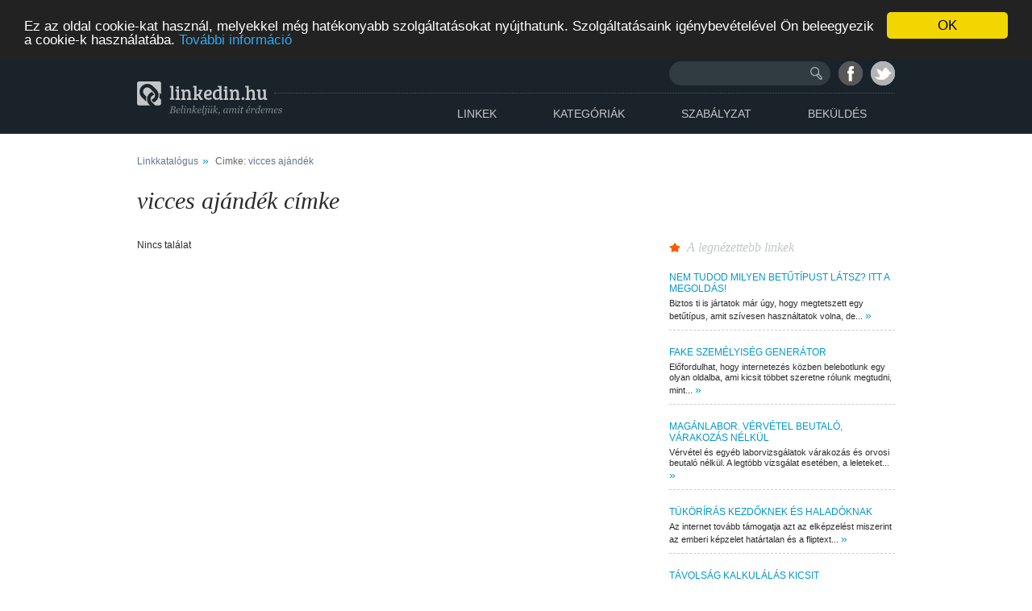

--- FILE ---
content_type: text/html; charset=utf-8
request_url: https://linkedin.hu/cimke/580/vicces-ajandek
body_size: 3937
content:
<!DOCTYPE HTML PUBLIC "-//W3C//DTD HTML 4.0 Strict//EN">
<html>
    <head>
        <title>
            vicces ajándék címke 
        </title>
        <meta http-equiv="Content-Type" content="text/html; charset=UTF-8">
        <meta name="DESCRIPTION" content="A vicces ajándék címkéhez tartozó oldalak listája a Linkedin.hu-n. A saját oldalad beküldted már? ">
        <link rel="stylesheet" href="/css/main.css?20120801" type="text/css">

        <!--[if IE]> <link href="/css/ie_only.css" rel="stylesheet" type="text/css"> <![endif]-->

        <!--addcss-->
        <meta http-equiv="X-UA-Compatible" content="IE=EmulateIE7">
        <script src="//ajax.googleapis.com/ajax/libs/jquery/1.8.3/jquery.min.js"></script>
        <script type="text/javascript" src="/js/jquery.tmpl.min.js"></script>
        <script type="text/javascript" src="/js/jquery-ui.min.js"></script>
        <script type="text/javascript">
            var $j = jQuery.noConflict();
        </script>
        <script type="text/javascript" src="/js/jquery.reveal.js"></script>
        <script language="JavaScript" type="text/javascript" src="/js/webshop.js?20120801"></script>
        <script type="text/javascript" src="/js/jquery.orbit-1.2.3.min.js"></script>
        <script language="JavaScript" type="text/javascript" src="/js/jquery.maskedinput-1.3.min.js"></script>
        <script language="JavaScript" type="text/javascript" src="/js/jQuery.BlackAndWhite.min.js"></script>


        <!--addjs-->
        <script async src="https://www.googletagmanager.com/gtag/js?id=G-L9TD933E5L"></script>

        <script>
            window.dataLayer = window.dataLayer || [];
            function gtag() {
                dataLayer.push(arguments);
            }
            gtag('js', new Date());

            gtag('config', 'G-L9TD933E5L');
        </script>


        <link rel="shortcut icon" href="/images/favicon.ico?353532142" type="image/vnd.microsoft.icon">
        <link rel="icon" href="/images/favicon.ico?353532142" type="image/vnd.microsoft.icon">
        <script type="text/javascript">
            window.cookieconsent_options = {
                "message": "Ez az oldal cookie-kat használ, melyekkel még hatékonyabb szolgáltatásokat nyújthatunk. Szolgáltatásaink igénybevételével Ön beleegyezik a cookie-k használatába.",
                "dismiss": "OK",
                "learnMore": "További információ",
                "link": "javascript:;\" onclick=\"window.open('index.php?act=cookie_policy', 'MsgWindow', 'toolbar=no, scrollbars=no, resizable=yes, top=100, left=500, width=600, height=700');",
                "theme": "dark-top"
            };
        </script>
        <script type="text/javascript" src="//cdnjs.cloudflare.com/ajax/libs/cookieconsent2/1.0.9/cookieconsent.min.js"></script>
    </head>
    <body>
        <div id="fb-root"></div>
        <script>(function (d, s, id) {
                var js, fjs = d.getElementsByTagName(s)[0];
                if (d.getElementById(id))
                    return;
                js = d.createElement(s);
                js.id = id;
                js.src = "//connect.facebook.net/en_US/all.js#xfbml=1&appId=445877988757853";
                fjs.parentNode.insertBefore(js, fjs);
            }(document, 'script', 'facebook-jssdk'));</script>
        <section id="header">
            <header class="content cf">
                <a href="/" class="logo"></a>

                <div class="cf">
                    <div class="search-and-share cf">
                        <div class="search">
                            <form id="keresoform" method="get" onsubmit="submitSearch(); return false;">
                                <input class="input" type="text" id="search_text" />
                                <button type="submit"></button>
                            </form>
                        </div>
                        <div class="share cf">
                            <a href="https://www.facebook.com/linkedinhu" title="Lájkolj minket a Facebookon!" target="_blank" class="share-item bwWrapper" id="share-facebook"><img src="/images/share-icon-facebook.png" /></a>
                            <a href="https://twitter.com/linkedinhu" title="Kövess minket a Twitteren!" class="share-item bwWrapper" target="_blank" id="share-twitter"><img src="/images/share-icon-twitter.png" /></a>
                        </div>
                    </div>

                    <div class="separator"></div>

                    <nav class="nav">
                        <ul class="cf">
                            <li><a href="/linkek">Linkek</a></li>
                            <li><a href="/kategoriak">Kategóriák</a></li>
                            <li><a href="/szabalyzat">Szabályzat</a></li>
                            <li><a href="/ajanlas">Beküldés</a></li>
                        </ul>
                    </nav>
                </div>
            </header>
        </section>
        <section class="content">
    <div class="breadcrump">
        <a href="/linkek">Linkkatalógus</a><span>»</span> Cimke: <a href="/cimke/580/vicces-ajandek" title="vicces ajándék">vicces ajándék</a>
    </div>    
    <div class="list-container cf">
        <h1>vicces ajándék címke</h1>
<section class="list">Nincs találat</section>
        <aside class="rightside">
    <!--latest_links_cont-->
    <section class="box fresh-links">
        <header class="header">A legnézettebb linkek</header>
        
        <div class="item">
            <div class="title">
                <a href="/Hasznos-holmik/Nem-tudod-milyen-betutipust-latsz-Itt-a-megoldas/261" title="Nem tudod milyen betűtípust látsz? Itt a megoldás!">Nem tudod milyen betűtípust látsz? Itt a megoldás!</a>
            </div>
            <div class="descr">
                Biztos ti is j&aacute;rtatok m&aacute;r &uacute;gy, hogy megtetszett egy betűt&iacute;pus, amit sz&iacute;vesen haszn&aacute;ltatok volna, de... <a href="/Hasznos-holmik/Nem-tudod-milyen-betutipust-latsz-Itt-a-megoldas/261" title="Nem tudod milyen betűtípust látsz? Itt a megoldás!">»</a>
            </div>
        </div>
        <div class="item">
            <div class="title">
                <a href="/Hasznos-holmik/Fake-szemelyiseg-generator/237" title="Fake személyiség generátor">Fake személyiség generátor</a>
            </div>
            <div class="descr">
                Előfordulhat, hogy internetez&eacute;s k&ouml;zben belebotlunk egy olyan oldalba, ami kicsit t&ouml;bbet szeretne r&oacute;lunk megtudni, mint... <a href="/Hasznos-holmik/Fake-szemelyiseg-generator/237" title="Fake személyiség generátor">»</a>
            </div>
        </div>
        <div class="item">
            <div class="title">
                <a href="/Egyeb/Maganlabor-Vervetel-beutalo-varakozas-nelkul/236" title="Magánlabor. Vérvétel beutaló, várakozás nélkül">Magánlabor. Vérvétel beutaló, várakozás nélkül</a>
            </div>
            <div class="descr">
                Vérvétel és egyéb laborvizsgálatok várakozás és orvosi beutaló nélkül. A legtöbb vizsgálat esetében, a leleteket... <a href="/Egyeb/Maganlabor-Vervetel-beutalo-varakozas-nelkul/236" title="Magánlabor. Vérvétel beutaló, várakozás nélkül">»</a>
            </div>
        </div>
        <div class="item">
            <div class="title">
                <a href="/Hasznos-holmik/Tukoriras-kezdoknek-es-haladoknak/103" title="Tükörírás kezdőknek és haladóknak">Tükörírás kezdőknek és haladóknak</a>
            </div>
            <div class="descr">
                Az internet tov&aacute;bb t&aacute;mogatja azt az elk&eacute;pzel&eacute;st miszerint az emberi k&eacute;pzelet hat&aacute;rtalan &eacute;s a fliptext... <a href="/Hasznos-holmik/Tukoriras-kezdoknek-es-haladoknak/103" title="Tükörírás kezdőknek és haladóknak">»</a>
            </div>
        </div>
        <div class="item">
            <div class="title">
                <a href="/Hasznos-holmik/Tavolsag-kalkulalas-kicsit-egyszerubben/96" title="Távolság kalkulálás kicsit egyszerűbben">Távolság kalkulálás kicsit egyszerűbben</a>
            </div>
            <div class="descr">
                T&aacute;vols&aacute;g kalkul&aacute;l&aacute;s gyorsan &eacute;s egyszerűen, ez az amit nem minden port&aacute;l k&eacute;pes ny&uacute;jtani. A distancecalculator.himmera.com... <a href="/Hasznos-holmik/Tavolsag-kalkulalas-kicsit-egyszerubben/96" title="Távolság kalkulálás kicsit egyszerűbben">»</a>
            </div>
        </div>
    </section>
    <!--latest_links_cont-->
    <!--
    <div style="background-color: #3B5999; margin-bottom:20px; height: 241px;">
   
    <div class="fb-like-box" data-href="http://www.facebook.com/pages/Linkedinhu/660489270658025" data-width="280" data-height="The pixel height of the plugin" data-colorscheme="dark" data-show-faces="true" data-header="false" data-stream="false" data-show-border="false"></div>
    </div>
    -->
    
    <section class="box tagcloud">
        <header class="header">A kategória címkéi</header>
        <div class="tags cf">
            <a href="/cimke/58/Fogyokura" title="Fogyókúra">Fogyókúra</a>
            <a href="/cimke/66/zene" title="zene">zene</a>
            <a href="/cimke/72/hirek" title="hírek">hírek</a>
            <a href="/cimke/89/sport" title="sport">sport</a>
            <a href="/cimke/106/e-mail" title="e-mail">e-mail</a>
            <a href="/cimke/119/allas" title="állás">állás</a>
            <a href="/cimke/129/szoveg" title="szöveg">szöveg</a>
            <a href="/cimke/138/ajandek" title="ajándék">ajándék</a>
            <a href="/cimke/149/munka" title="munka">munka</a>
            <a href="/cimke/201/ingyenes" title="ingyenes">ingyenes</a>
            <a href="/cimke/223/egeszseg" title="egészség">egészség</a>
            <a href="/cimke/230/film" title="film">film</a>
            <a href="/cimke/290/oktatas" title="oktatás">oktatás</a>
            <a href="/cimke/291/tanfolyam" title="tanfolyam">tanfolyam</a>
            <a href="/cimke/336/masszazs" title="masszázs">masszázs</a>
            <a href="/cimke/346/weboldal" title="weboldal">weboldal</a>
            <a href="/cimke/355/szerviz" title="szerviz">szerviz</a>
            <a href="/cimke/504/villanyszereles" title="villanyszerelés">villanyszerelés</a>
            <a href="/cimke/677/napelem" title="napelem">napelem</a>
            <a href="/cimke/678/szolgaltatas" title="szolgáltatás">szolgáltatás</a>
            <a href="/cimke/919/covid-19-vaccine" title="covid-19 vaccine">covid-19 vaccine</a>
            <a href="/cimke/932/Klima" title="Klíma">Klíma</a>
            <a href="/cimke/988/dronos-permetezes" title="drónos permetezés">drónos permetezés</a>
            <a href="/cimke/989/dronnal-permetezes" title="drónnal permetezés">drónnal permetezés</a>
            <a href="/cimke/990/dron-permetezes" title="drón permetezés">drón permetezés</a>
        </div>
    </section>
</aside>
    </div>
</section>
        <footer id="footer">
            <section class="content cf">
                <a href="/" class="logo"></a>

                <div class="separator"></div>

                <div class="navbars cf">
                    <nav class="nav">
                        <h2>Navigáció</h2>
                        <ul>
                            <li><a href="/adatkezelesi-tajekoztato">Adatkezelési tájékoztató</a></li>
                            <li><a href="/impresszum">Impresszum</a></li>
                            <li><a href="/cookie-szabalyzat">Cookie szabályzat</a></li>
                            <li><a href="/linkek">Linkek</a></li>
                            <li><a href="/kategoriak">Kategóriák</a></li>
                            <li><a href="/szabalyzat">Szabályzat</a></li>
                            <li><a href="/ajanlas">Beküldés</a></li>
                            <li><a href="/kapcsolat">Kapcsolat</a></li>
                        </ul>
                    </nav>

                    <nav class="nav">
                        <h2>Kategóriák</h2>
                        <ul>
                            <li><a href="/kategoriak/25/Kereskedelem-webaruhaz">Kereskedelem, webáruház</a></li><li><a href="/kategoriak/24/Ingatlan">Ingatlan</a></li><li><a href="/kategoriak/26/Jatekok">Játékok</a></li><li><a href="/kategoriak/27/Szallas-utazas">Szállás, utazás</a></li><li><a href="/kategoriak/28/Kozosseg-internet">Közösség, internet</a></li><li><a href="/kategoriak/29/Biztositasok">Biztosítások</a></li><li><a href="/kategoriak/30/Penzugyek">Pénzügyek</a></li><li><a href="/kategoriak/31/Tarskereso-oldalak">Társkereső oldalak</a></li><li><a href="/kategoriak/32/Egyeb">Egyéb</a></li><li><a href="/kategoriak/33/Hasznos-holmik">Hasznos holmik</a></li>
                        </ul>
                    </nav>

                    <nav class="nav last">
                        <h2>Címkék</h2>
                        <ul>
                            <li><a href="/cimke/263/auto-vasarlas" title="autó vásárlás">autó vásárlás</a></li><li><a href="/cimke/327/motivacio" title="motiváció">motiváció</a></li><li><a href="/cimke/807/ipari-huto" title="ipari hűtő">ipari hűtő</a></li><li><a href="/cimke/404/zene-letoltes" title="zene letöltés">zene letöltés</a></li><li><a href="/cimke/785/Konyhabutor-Szombatehely" title="Konyhabútor Szombatehely">Konyhabútor Szombatehely</a></li>
                        </ul>
                    </nav>
                </div>
            </section>
        </footer>
        <!-- POPUP -->
        <div id="popup" class="popup">
            <a class="popup_close" title="Bezárás"></a>
            <div class="popup_content" id="id_popup_content">
            </div>
        </div>
        <script>
            $j(window).load(function () {
            });
        </script>
    </body>
</html>

--- FILE ---
content_type: text/css
request_url: https://linkedin.hu/css/main.css?20120801
body_size: 6622
content:
/*** RESET **/
html, body, div, span, object, iframe,
h1, h2, h3, h4, h5, h6, p, blockquote, pre,
abbr, address, cite, code, del, dfn, em, img, ins, kbd, q, samp,
small, strong, sub, sup, var, b, i, dl, dt, dd, ol, ul, li,
fieldset, form, label, legend,
table, caption, tbody, tfoot, thead, tr, th, td,
article, aside, canvas, details, figcaption, figure,
footer, header, hgroup, menu, nav, section, summary,
time, mark, audio, video {
  margin: 0;
  padding: 0;
  border: 0;
  font-size: 100%;
  font: inherit;
  vertical-align: baseline;
}

article, aside, details, figcaption, figure,
footer, header, hgroup, menu, nav, section {
  display: block;
}

blockquote, q { quotes: none; }

blockquote:before, blockquote:after,
q:before, q:after { content: ""; content: none; }

ins { background-color: #ff9; color: #000; text-decoration: none; }

mark { background-color: #ff9; color: #000; font-style: italic; font-weight: bold; }

del { text-decoration: line-through; }

abbr[title], dfn[title] { border-bottom: 1px dotted; cursor: help; }

table { border-collapse: collapse; border-spacing: 0; }

hr { display: block; height: 1px; border: 0; border-top: 1px solid #ccc; margin: 1em 0; padding: 0; }

input, select { vertical-align: middle; }


/**
 * Font normalization inspired by YUI Library's fonts.css: developer.yahoo.com/yui/
 */

body { font:13px/1.231 sans-serif; *font-size:small; } /* Hack retained to preserve specificity */
select, input, textarea, button { font:99% sans-serif; }

/* Normalize monospace sizing:
   en.wikipedia.org/wiki/MediaWiki_talk:Common.css/Archive_11#Teletype_style_fix_for_Chrome */
pre, code, kbd, samp { font-family: monospace, sans-serif; }


/**
 * Minimal base styles.
 */

/* Always force a scrollbar in non-IE */
html { overflow-y: scroll; }

/* Accessible focus treatment: people.opera.com/patrickl/experiments/keyboard/test */
a:hover, a:active { outline: none; }

ul, ol { margin-left: 2em; }
ol { list-style-type: decimal; }

/* Remove margins for navigation lists */
nav ul, nav li { margin: 0; list-style:none; list-style-image: none; }

small { font-size: 85%; }
strong, th { font-weight: bold; }

td { vertical-align: top; }

/* Set sub, sup without affecting line-height: gist.github.com/413930 */
sub, sup { font-size: 75%; line-height: 0; position: relative; }
sup { top: -0.5em; }
sub { bottom: -0.25em; }

pre {
  /* www.pathf.com/blogs/2008/05/formatting-quoted-code-in-blog-posts-css21-white-space-pre-wrap/ */
  white-space: pre; white-space: pre-wrap; word-wrap: break-word;
  padding: 15px;
}

textarea { overflow: auto; } /* www.sitepoint.com/blogs/2010/08/20/ie-remove-textarea-scrollbars/ */

.ie6 legend, .ie7 legend { margin-left: -7px; } 

/* Align checkboxes, radios, text inputs with their label by: Thierry Koblentz tjkdesign.com/ez-css/css/base.css  */
input[type="radio"] { vertical-align: text-bottom; }
input[type="checkbox"] { vertical-align: bottom; }
.ie7 input[type="checkbox"] { vertical-align: baseline; }
.ie6 input { vertical-align: text-bottom; }

/* Hand cursor on clickable input elements */
label, input[type="button"], input[type="submit"], input[type="image"], button { cursor: pointer; }

/* Webkit browsers add a 2px margin outside the chrome of form elements */
button, input, select, textarea { margin: 0; }

/* Colors for form validity */
input:valid, textarea:valid   {  }
input:invalid, textarea:invalid {
   border-radius: 1px; -moz-box-shadow: 0px 0px 5px red; -webkit-box-shadow: 0px 0px 5px red; box-shadow: 0px 0px 5px red;
}
.no-boxshadow input:invalid, .no-boxshadow textarea:invalid { background-color: #f0dddd; }


/* These selection declarations have to be separate
   No text-shadow: twitter.com/miketaylr/status/12228805301
   Also: hot pink! */
::-moz-selection{ background: #444444; color:#fff; text-shadow: none; }
::selection { background:#444444; color:#fff; text-shadow: none; }

/* j.mp/webkit-tap-highlight-color */
a:link { -webkit-tap-highlight-color: #FF5E99; }

/* Make buttons play nice in IE:
   www.viget.com/inspire/styling-the-button-element-in-internet-explorer/ */
button {  width: auto; overflow: visible; }

/* Bicubic resizing for non-native sized IMG:
   code.flickr.com/blog/2008/11/12/on-ui-quality-the-little-things-client-side-image-resizing/ */
.ie7 img { -ms-interpolation-mode: bicubic; }

/**
 * You might tweak these..
 */

body, select, input, textarea {
  /* #444 looks better than black: twitter.com/H_FJ/statuses/11800719859 */
  color: #444;
  /* Set your base font here, to apply evenly */
  /* font-family: Georgia, serif;  */
}

/* Headers (h1, h2, etc) have no default font-size or margin; define those yourself */
h1, h2, h3, h4, h5, h6 { font-weight: bold; }

a, a:active, a:visited { color: #607890; }
a:hover { color: #036; }
/**
 * Non-semantic helper classes: please define your styles before this section.
 */

/* For image replacement */
.ir { display: block; text-indent: -999em; overflow: hidden; background-repeat: no-repeat; text-align: left; direction: ltr; }

/* Hide for both screenreaders and browsers:
   css-discuss.incutio.com/wiki/Screenreader_Visibility */
.hidden { display: none; visibility: hidden; }

/* Hide only visually, but have it available for screenreaders: by Jon Neal.
  www.webaim.org/techniques/css/invisiblecontent/  &  j.mp/visuallyhidden */
.visuallyhidden { border: 0; clip: rect(0 0 0 0); height: 1px; margin: -1px; overflow: hidden; padding: 0; position: absolute; width: 1px; }
/* Extends the .visuallyhidden class to allow the element to be focusable when navigated to via the keyboard: drupal.org/node/897638 */
.visuallyhidden.focusable:active,
.visuallyhidden.focusable:focus { clip: auto; height: auto; margin: 0; overflow: visible; position: static; width: auto; }

/* Hide visually and from screenreaders, but maintain layout */
.invisible { visibility: hidden; }

/* The Magnificent Clearfix: Updated to prevent margin-collapsing on child elements.
   j.mp/bestclearfix */
.clearfix:before, .clearfix:after { content: "\0020"; display: block; height: 0; overflow: hidden; }
.clearfix:after { clear: both; }
/* Fix clearfix: blueprintcss.lighthouseapp.com/projects/15318/tickets/5-extra-margin-padding-bottom-of-page */
.clearfix { zoom: 1; }

/**
 * Media queries for responsive design.
 *
 * These follow after primary styles so they will successfully override.
 */

@media all and (orientation:portrait) {
  /* Style adjustments for portrait mode goes here */

}

@media all and (orientation:landscape) {
  /* Style adjustments for landscape mode goes here */

}

/* Grade-A Mobile Browsers (Opera Mobile, Mobile Safari, Android Chrome)
   consider this: www.cloudfour.com/css-media-query-for-mobile-is-fools-gold/ */
@media screen and (max-device-width: 480px) {


  /* Uncomment if you don't want iOS and WinMobile to mobile-optimize the text for you: j.mp/textsizeadjust */
  /* html { -webkit-text-size-adjust:none; -ms-text-size-adjust:none; } */
}

/**
 * Print styles.
 *
 * Inlined to avoid required HTTP connection: www.phpied.com/delay-loading-your-print-css/
 */
@media print {
  * { background: transparent !important; color: black !important; text-shadow: none !important; filter:none !important;
  -ms-filter: none !important; } /* Black prints faster: sanbeiji.com/archives/953 */
  a, a:visited { color: #444 !important; text-decoration: underline; }
  a[href]:after { content: " (" attr(href) ")"; }
  abbr[title]:after { content: " (" attr(title) ")"; }
  .ir a:after, a[href^="javascript:"]:after, a[href^="#"]:after { content: ""; }  /* Don't show links for images, or javascript/internal links */
  pre, blockquote { border: 1px solid #999; page-break-inside: avoid; }
  thead { display: table-header-group; } /* css-discuss.incutio.com/wiki/Printing_Tables */
  tr, img { page-break-inside: avoid; }
  @page { margin: 0.5cm; }
  p, h2, h3 { orphans: 3; widows: 3; }
  h2, h3{ page-break-after: avoid; }
}
/*** RESET END **/

/*HACK*/
/*IE form BUG*/
* html form{display: inline;}
/*clearfix*/
.cf:after{content: ".";display: block;height: 0;clear: both;visibility: hidden;}
.cf{display: inline-block;}
* html .cf{height: 1%;}
.cf{display: block;}
.cb,.clear{clear: both;}





html {
	overflow: auto;
}

body {
	font-family: arial;
	font-size: 12px;
	background: #FFF;
	color: #666666;
	text-rendering: optimizeLegibility;  
    -webkit-font-smoothing: antialiased;	
    font-smoothing: antialiased;
}

h1, h2, h3, h4 {
	font-weight: normal;
}

a {
	text-decoration: none;
}
a:focus {
	outline: none;
}

/*common*/
.info, .success, .warning, .error, .validation {
    border: 1px solid;
    margin: 10px 0px;
    padding:15px 10px 15px 50px;
    background-repeat: no-repeat;
    background-position: 10px center;
    border-radius: 5px;
    -moz-border-radius: 5px;
	-webkit-border-radius: 5px;
}
.info {
    color: #00529B;
    background-color: #BDE5F8;
    background-image: url('/images/design/icon/info.png');
}
.success {
    color: #4F8A10;
    background-color: #DFF2BF;
    background-image:url('/images/design/icon/success.png');
}
.success_profile{
    width:180px;
}
.warning {
    color: #9F6000;
    background-color: #FEEFB3;
    background-image: url('/images/design/icon/warning.png');
}
.error {
    color: #D8000C;
    background-color: #FFBABA;
    background-image: url('/images/design/icon/error.png');
}


.content {
	width: 940px;
	margin: 0 auto;
}



/** HEADER **/
#header {
	background: #1b232a;
	width: 100%;
	height: 100px;
	overflow: hidden;
}

#header .content {
	position: relative;
}

#header .logo {
	background: url('/images/logo.png') no-repeat;
	width: 183px;
	height: 46px;
	display: block;
	position: absolute;
	top: 33px;
	left: -2px;
}

#header .search-and-share {
	margin: 10px 0 9px;
	float: right;
	display: inline;
}

#header .search {
	position: relative;
	width: 200px;
	height: 30px;
	overflow: hidden;
	float: left;
	display: inline;
}

#header .search .input {
	background: #303b42;
	border: 0 none;
	width: 150px;
	height: 30px;
	line-height: 30px;
	padding: 0 35px 0 15px;
	color: #FFF;
	border-radius: 16px;
	-moz-border-radius: 16px;
	-khtml-border-radius: 16px;
}

#header .search button {
	background: url('/images/icon-search.png') no-repeat;
	border: 0 none;
	width: 19px;
	height: 20px;
	position: absolute;
	top: 5px;
	right: 8px;
}

#header .share {
	float: left;
	display: inline;
}

#header .share a.share-item {
	background: url('/images/icon-share-sprite.png') no-repeat;
	width: 30px;
	height: 30px;
	float: left;
	display: block;
	margin-left: 10px;
}
#header .share a.share-item#share-twitter {
	background-position: -30px 0;
}
/*#header .share a.share-item#share-facebook:hover {
	background-position: 0 -30px;
}
#header .share a.share-item#share-twitter:hover {
	background-position: -30px -30px;
}*/

#header .separator {
	border-top: 1px dotted #4f5960;
	width: 770px;
	float: right;
}

#header .nav {
	float: right;
	display: inline;
	height: 50px;
	overflow: hidden;
}

#header .nav li {
	display: inline;
	float: left;
}

#header .nav a {
	height: 50px;
	line-height: 50px;
	overflow: hidden;
	word-wrap: break-word;
	display: block;
	font-size: 14px;
	color: #c3c7c8;
	text-transform: uppercase;
	padding: 0 35px;
	transition: all 0.4s linear 0s;
	-moz-transition: all 0.4s linear 0s;
	-webkit-transition: all 0.4s linear 0s;
	-o-transition: all 0.4s linear 0s;
}
#header .nav a:hover, #header .nav a.active {
	background: #4f5960;
	color: #FFF;
}



/** FOOTER **/
#footer {
	width: 100%;
	background: #e6e8ea;
	padding: 70px 0;
	position: relative;
}

#footer .logo {
	background: url('/images/logo-footer.png') no-repeat;
	width: 143px;
	height: 55px;
	display: block;
	position: absolute;
	top: 40px;
}

#footer .separator {
	border-top: 1px solid #c3c7c8;
	border-bottom: 1px solid #f5f5f5;
}

#footer .navbars {
	float: right;
	display: inline;
	margin-top: 15px;
}

#footer .navbars .nav {
	float: left;
	display: inline;
	overflow: hidden;
	word-wrap: break-word;
	width: 150px;
	margin-right: 30px;
}
#footer .navbars .nav.last {
	margin-right: 0;
}

#footer .navbars .nav h2 {
	font-size: 14px;
	font-weight: bold;
	color: #67717b;
	text-transform: uppercase;
	margin-bottom: 3px;
}

#footer .navbars .nav li {
	margin-bottom: 4px;
}

#footer .navbars .nav a {
	color: #67717b;
}



/** MAINPAGE BG **/
.bg-mainpage {
	background: url('/images/bg-mainpage.jpg') repeat-x #FFF;
	width: 100%;
}

.shape-mainpage {
	background: url('/images/shape-mainpage.png') no-repeat 42px -25px;
	height: 275px;
	overflow: hidden;
}

.bg-mainpage .content {
	width: 1002px;
	background: url("/images/shadow.png") no-repeat scroll 0 226px;
}



/** MAINPAGE CONTENT **/
.mainpage-content {
	background: #FFF;
	width: 860px;
	margin: 0 auto;
	margin-top: -15px;
	border-radius: 4px;
	-moz-border-radius: 4px;
	-webkit-border-radius: 4px;
	padding: 50px;
}

.mainpage-content .col {
	float: left;
	display: inline;
	overflow: hidden;
	word-wrap: break-word;
	width: 250px;
	margin-right: 55px;
}
.mainpage-content .col.last {
	margin-right: 0;
}

.mainpage-content .col .header {
	font-family: Georgia;
	font-size: 22px;
	font-style: italic;
	color: #2d2b2b;
	margin: -4px 0 5px;
}

.mainpage-content .col p {
	font-size: 14px;
	line-height: 20px;
}

.mainpage-content .button-wrapper {
	margin-top: 90px;
	border-top: 1px solid #CCC;
	text-align: center;
}

.mainpage-content .btn-green {
	margin-top: -40px;
}

.mainpage-content .linkbox {
	margin-top: 50px;
}

.mainpage-content .linkbox .col {
	float: left;
	display: inline;
	width: 380px;
	margin-right: 100px;
}
.mainpage-content .linkbox .col.last {
	margin-right: 0;
}

.mainpage-content .linkbox .col .header {
	font-size: 30px;
	display: block;
	height: 80px;
	overflow: hidden;
	margin: 0 0 28px;
}

.mainpage-content .linkbox .col .header .pic {
	float: left;
	display: inline;
	width: 80px;
	height: 80px;
	overflow: hidden;
	background: url('/images/pic-linkbox1.jpg') no-repeat;
	margin-right: 38px;
}
.mainpage-content .linkbox .col .header .title {
	float: left;
	display: inline;
	width: 262px;
	height: 80px;
	line-height: 80px;
	overflow: hidden;
}

.mainpage-content .linkbox .col.last .header .pic {
	background: url('/images/pic-linkbox2.jpg') no-repeat;
}

.mainpage-content .linkbox .links .item {
	border-bottom: 1px dashed #CCC;
	margin-bottom: 20px;
	padding-bottom: 9px;
}

.mainpage-content .linkbox .links .item a {
	color: #0099cc;
	text-transform: lowercase;
}

.mainpage-content .linkbox .links .item .title a {
	text-transform: uppercase;
}

.mainpage-content .linkbox .links .item .tags span {
	font-size: 10px;
	text-transform: uppercase;
}

.mainpage-content .linkbox .links .item .tags a {
	font-size: 11px;
}

.mainpage-content .linkbox .links .item .descr {
	color: #2b2b2b;
	margin: 11px 0 0;
}

.mainpage-content .linkbox .links .item .descr a {
	font-size: 14px;
}



/** BUTTONS **/
.btn {
	display: inline-block;
	cursor: pointer;
	border: 0 none;
}

.btn-green {
    background: #67BC2B;
	/*background: url('/images/button-green.jpg') repeat-x;*/
	height: 76px;
	line-height: 80px;
	padding: 0 40px;
	border-radius: 4px;
	-moz-border-radius: 4px;
	-webkit-border-radius: 4px;
    border-bottom: 4px solid #569022 !important;
	text-transform: uppercase;
	font-size: 18px;
	color: #FFF !important;
}
.btn-green:hover {
	background: #5a8e23;
    transition: all 0.2s linear 0s;
}

.btn-green h1{
    font-family: arial !important;
    font-size: 18px !important;
    font-style: normal !important;
    margin-bottom: 0px !important;
    color: #fff !important;
}

/** VEGOLDAL **/
.breadcrump {
	margin-top: 25px;
}

.breadcrump span {
	font-size: 14px;
	color: #0099cc;
	margin: 0 5px;
}

.article-container {
	margin: 30px 0;
}

.article-container h1 {
    font-family: Georgia;
    font-size: 30px;
    font-style: italic;
    margin-bottom: 30px;
    color: #2b2b2b;
}

.list-container {
	margin: 23px 0;
	color: #2b2b2b;
}
.list-container h1 {
	font-family: Georgia;
	font-size: 30px;
	font-style: italic;
	margin-bottom: 30px;
}

.list {
	display: block;
	float: left;
	display: inline;
	width: 640px;
	overflow: hidden;
	word-wrap: break-word;
	margin-right: 20px;
}

.article {
	display: block;
	float: left;
	display: inline;
	width: 600px;
	overflow: hidden;
	word-wrap: break-word;
	margin-right: 40px;
	color: #2b2b2b;
}

.article .container-content {
	padding: 20px;
	background: #f8f9f9;
}

.container-content {
	/*margin-left: 20px;*/
}

.article .title {
	font-size: 24px;
	color: #0099cc;
	text-transform: uppercase;
	margin-bottom: 2px;
}
.article .title a{
    color: #0099cc;
}
.article .title a:hover{
    color: #22bbee;
}

.article .date {
	font-size: 10px;
	text-transform: uppercase;
	border-bottom: 1px solid #CCC;
	padding-bottom: 19px;
	margin-bottom: 6px;
}

.article .date span {
	color: #0099cc;
}

.article-text p {
	font-size: 14px;
	color: #2b2b2b;
	margin-bottom: 30px;
}

.article-text p a {
	color: #0099cc;
}

.article .share {
	margin: 45px 0; 
}

.article .share .title {
	font-family: Georgia;
	font-size: 18px;
	font-style: italic;
	color: #0099cc;
	text-transform: none;
	margin-bottom: 13px;
}

.article .share a {
	background: url('/images/share-buttons-sprite.png') no-repeat;
	float: left;
	display: block;
	width: 47px;
	height: 40px;
	margin-right: 13px;
}
.article .share a:last-child {
	margin-right: 0;
}

.article .share a#twitter {
	background-position: -47px 0;
}
.article .share a#google {
	background-position: -94px 0;
}
/*.article .share a:hover {
	background-position: 0 -40px;
}
.article .share a#twitter:hover {
	background-position: -47px -40px;
}
.article .share a#google:hover {
	background-position: -94px -40px;
}*/

.article .input-wrapper{
    margin-bottom: 20px;    
}
.article .input-wrapper .input-title{
    margin-bottom: 13px;
}
.article .input-wrapper .input-title label{
    font-family: Georgia;
    font-size: 18px;
    font-style: italic;
    color: #333333;
}
.article .input-wrapper .input-title .input-desc{
    color:#666666;
    font-size: 12px;
}
.article .input-wrapper .input-container .error_message{
    background: #F9A4BB;
    color:#cc0c2f;
    border: 1px solid #cc0c2f;
    position: absolute;
    top:0px;
    left:0px;
    width: 96%;
    height: 100%;
    padding: 0 10px 0 10px;
    line-height: 35px;
}
.article .input-wrapper .input-container .error_message img{
    position: absolute;
	right: 13px;
	top: 13px;
    cursor:pointer;
}
.article .input-wrapper .input-container{
    position: relative;
}
.article .input-wrapper .input-container textarea,
.article .input-wrapper .input-container input{
    border: 0px;
    background: #E7E9E8;
    display: block;
    width: 96.5%;
    padding:10px;
}
.article .input-wrapper .input-container .input-checkbox{
    display:inline;
}
.article .input-wrapper .input-container textarea{
    resize: none;
    height: 180px;
    overflow: auto;
}

.article .input-container label{
    line-height: 18px;
    font-size: 12px;
    color:#666666;
    
    display: inline-block;
}


.article .container-content .tags{
    margin-top: 20px;
    margin-bottom: 20px;
    color:#666666;
}
.article .container-content .tags a{
    color: #0099CC;
}
.article .container-content .tags a:hover{
    text-decoration: underline;
}

/** LISTAOLDAL **/
.list .item {
	margin-bottom: 20px;
	height: 130px;
	overflow: hidden;
	padding-left: 20px;
	background: #f8f9f9;
}

.list .item .left {
	float: left;
	display: inline;
	width: 470px;
	margin-right: 20px;
	overflow: hidden;
	word-wrap: break-word;
}

.list .item .right {
	float: left;
	display: inline;
	width: 130px;
	height: 130px;
	overflow: hidden;
}

.list .item .title {
	font-size: 18px;
	color: #0099cc;
	margin: 7px 0 1px;
	height: 22px;
	overflow: hidden;
}
.list .item .title a {
	color: #0099cc;
}

.list .item .date {
	font-size: 10px;
	color: #666666;
	text-transform: uppercase;
	margin-bottom: 10px;
	height: 12px;
	overflow: hidden;
}
.list .item .date span {
	color: #0099cc;
}

.list .item .desc {
	height: 51px;
	overflow: hidden;
}
.container-content.category .desc{
    margin-top: 15px;
    height: 68px;
}
.list .item .desc p{
    color: #2B2B2B;
    font-size: 14px;
}
.list .item .tags{
    margin-top: 5px;
    color:#666666;
}
.list .item .tags a{
    color: #0099CC;
}
.list .item .tags a:hover{
    text-decoration: underline;
}

.list .item .right a {
	background: #E6E8EA url('/images/arrow_black.png') no-repeat center center;
	display: block;
	width: 100%;
	height: 100%;
}
.list .item .right a:hover {
	background: #34B6E5 url('/images/arrow_white.png') no-repeat center center;
    transition: all 0.4s linear 0s;
}



/** RIGHTSIDE **/
.rightside {
	float: left;
	display: inline;
	width: 280px;
	overflow: hidden;
	word-wrap: break-word;
}

.rightside .box .header {
	background: url('/images/icon-star.png') no-repeat left center;
	font-family: Georgia;
	font-style: italic;
	font-size: 16px;
	padding-left: 22px;
	margin-bottom: 21px;
        color: #C3C7C8;
}

.fresh-links {
	color: #2b2b2b;
}

.fresh-links .item {
	border-bottom: 1px dashed #CCCCCC;
    margin-bottom: 20px;
    padding-bottom: 9px;
}

.fresh-links .item a {
	color: #0099CC;
}

.fresh-links .item .title {
	margin-bottom: 5px;
}

.fresh-links .item .title a {
	text-transform: uppercase;
}

.fresh-links .item .descr {
	font-size: 11px;
}

.fresh-links .item .descr a {
	font-size: 14px;
}



/** TAG CLOUD **/
.tagcloud {
	position: relative;
}

.box.tagcloud .header {
	background: url('/images/icon-tag.png') no-repeat left center;
}

.tagcloud .ribbon {
	position: absolute;
	top: 80px;
	left: 30px;
    border-style: solid;
    border-color: #34B6E5 #34B6E5 transparent transparent;
    border-width: 0 15px 15px 0;
}

.tagcloud .tags a {
	float: left;
	display: inline;
	background: #1b232a;
	font-size: 11px;
	color: #c3c7c8;
	height: 25px;
	line-height: 25px;
	padding: 0 13px;
	margin-left: 1px;
	margin-bottom: 1px;
	transition: all 0.8s linear 0s;
	-moz-transition: all 0.8s linear 0s;
	-webkit-transition: all 0.8s linear 0s;
	-o-transition: all 0.8s linear 0s;
}
.tagcloud .tags a:hover {
	background: #34b6e5;
	color: #FFF;
	transition: all 0.01s linear 0s;
	-moz-transition: all 0.01s linear 0s;
	-webkit-transition: all 0.01s linear 0s;
	-o-transition: all 0.01s linear 0s;
}


/** GREEN BOX **/
.greenbox {
	background: #2dd4c7;
	color: #FFF;
	padding: 24px;
	font-size: 14px;
	line-height: 20px;
	margin-bottom: 19px;
}



/** BLACK & WHITE EFFECT **/
.bwWrapper {
    position:relative;
    display:block;
}



/** PAGINATOR **/
.paginator {
	padding-top: 20px;
	margin: 0 auto;
}

.paginator .page {
	float: left;
	display: inline;
	width: 40px;
	height: 40px;
	line-height: 40px;
	overflow: hidden;
	font-family: Georgia;
	font-size: 18px;
	font-style: italic;
	color: #5f6971;
	text-align: center;
	margin-right: 20px;
}

.paginator .page:last-child {
	margin-right: 0;
}

.paginator .page:hover {
	background: #34b6e5;
	color: #FFF;
}

.paginator .page.active, .paginator .page.active:hover {
	background: #1b232a;
	color: #CCC;
}


.paginator .page.prev, .paginator .page.next {
	background: url('/images/paginator-sprite.png') no-repeat;
}
.paginator .page.next {
	background-position: -40px 0;
}
.paginator .page.next:hover {
	background-position: -40px -40px;
}
.paginator .page.prev:hover {
	background-position: 0 -40px;
}

.szabalyzat_ol{
    margin-top: 20px;
}
.szabalyzat_ol li{
    margin-bottom: 15px;
    font-family: Georia;
    font-size: 14px;
}



.error-404{
    position: relative;
    margin-bottom: 50px;
}

.click-here{
    position: absolute;
    left: 40px;
    top: -15px;
}
.error-404 .image-404{
    margin: 80px 342px 0 342px;
}

.text-404{
    font-size: 36px;
    font-family: 'Georgia';
    font-style: italic;
    color: #67717b;
    text-align: center;
    position: relative;
    margin-bottom: 50px;
}

--- FILE ---
content_type: application/javascript
request_url: https://linkedin.hu/js/jquery.reveal.js
body_size: 4699
content:
/*
 * jQuery Reveal Plugin 1.0
 * www.ZURB.com
 * Copyright 2010, ZURB
 * Free to use under the MIT license.
 * http://www.opensource.org/licenses/mit-license.php
*/


(function($j) {

/*---------------------------
 Defaults for Reveal
----------------------------*/
	 
/*---------------------------
 Listener for data-reveal-id attributes
----------------------------*/

	$j('a[data-reveal-id]').live('click', function(e) {
		e.preventDefault();
		var modalLocation = $j(this).attr('data-reveal-id');
		$j('#'+modalLocation).reveal($j(this).data());
	});

/*---------------------------
 Extend and Execute
----------------------------*/

    $j.fn.reveal = function(options) {
        
        
        var defaults = {  
	    	animation: 'fade', //fade, fadeAndPop, none
		    animationspeed: 300, //how fast animtions are
		    closeonbackgroundclick: true, //if you click background will modal close?
		    dismissmodalclass: 'popup_close', //the class of a button or element that will close an open modal
            dismissmodalclasslink: 'popup_close_link'
    	}; 
    	
        //Extend dem' options
        var options = $j.extend({}, defaults, options);
	
        return this.each(function() {
        
/*---------------------------
 Global Variables
----------------------------*/
        	var modal = $j(this),
        		topMeasure  = parseInt(modal.css('top')),
				topOffset = modal.height() + topMeasure,
          		locked = false,
				modalBG = $j('.popup_bg');

/*---------------------------
 Create Modal BG
----------------------------*/
			if(modalBG.length == 0) {
				modalBG = $j('<div class="popup_bg" />').insertAfter(modal);
			}		    
        	
/*---------------------------
 Open and add Closing Listeners
----------------------------*/
        	//Open Modal Immediately
    		openModal();
			
			//Close Modal Listeners
			var closeButton = $j('.' + options.dismissmodalclass).bind('click.modalEvent',closeModal)
//			var closeButton_link = $j('.' + options.dismissmodalclasslink).bind('click.modalEvent',closeModal)
//			if(options.closeonbackgroundclick) {
//				modalBG.css({"cursor":"pointer"})
//				modalBG.bind('click.modalEvent',closeModal)
//			}
			
    		
/*---------------------------
 Open & Close Animations
----------------------------*/
			//Entrance Animations
			function openModal() {
				modalBG.unbind('click.modalEvent');
//                console.log(modalBG);
				$j('.' + options.dismissmodalclass).unbind('click.modalEvent');
				if(!locked) {
					lockModal();
					if(options.animation == "fadeAndPop") {
						modal.css({'top': $j(document).scrollTop()-topOffset, 'opacity' : 0, 'visibility' : 'visible'});
						modalBG.myFadeIn(0.7,options.animationspeed/2);
						modal.delay(options.animationspeed/2).animate({
							"top": $j(document).scrollTop()+topMeasure,
							"opacity" : 1
						}, options.animationspeed,unlockModal());					
					}
					if(options.animation == "fade") {
						modal.css({'opacity' : 0, 'visibility' : 'visible', 'top': $j(document).scrollTop()+topMeasure});
						modalBG.myFadeIn(0.7,options.animationspeed/2);
						modal.delay(options.animationspeed/2).animate({
							"opacity" : 1
						}, options.animationspeed,unlockModal());					
					} 
					if(options.animation == "none") {
						modal.css({'visibility' : 'visible', 'top':$j(document).scrollTop()+topMeasure});
						modalBG.css({"display":"block"});	
						unlockModal()				
					}
				}
                
			}    	
			
			//Closing Animation
			function closeModal() {
				if(!locked) {
					lockModal();
					if(options.animation == "fadeAndPop") {
						modalBG.delay(options.animationspeed).fadeOut(options.animationspeed);
						modal.animate({
							"top":  $j(document).scrollTop()-topOffset,
							"opacity" : 0
						}, options.animationspeed/2, function() {
							modal.css({'top':topMeasure, 'opacity' : 1, 'visibility' : 'hidden'});
							unlockModal();
						});					
					}  	
					if(options.animation == "fade") {
						modalBG.delay(options.animationspeed).fadeOut(options.animationspeed);
						modal.animate({
							"opacity" : 0
						}, options.animationspeed, function() {
							modal.css({'opacity' : 1, 'visibility' : 'hidden', 'top' : topMeasure});
							unlockModal();
						});					
					}  	
					if(options.animation == "none") {
						modal.css({'visibility' : 'hidden', 'top' : topMeasure});
						modalBG.css({'display' : 'none'});	
					}   			
				}
//                Popup.remove_class();
                
			}
			
/*---------------------------
 Animations Locks
----------------------------*/
			function unlockModal() {
				locked = false;
                
			}
			function lockModal() {
				locked = true;
               
			}	
			
        });//each call
    }//orbit plugin call
})(jQuery);
        

--- FILE ---
content_type: application/javascript
request_url: https://linkedin.hu/js/jQuery.BlackAndWhite.min.js
body_size: 4302
content:
/**
 *
 * Version: 0.2.6
 * Author:  Gianluca Guarini
 * Contact: gianluca.guarini@gmail.com
 * Website: http://www.gianlucaguarini.com/
 * Twitter: @gianlucaguarini
 *
 * Copyright (c) 2013 Gianluca Guarini
 */
;(function($){$.fn.extend({BlackAndWhite:function(options){var $container=this,defaults={hoverEffect:true,webworkerPath:false,responsive:true,invertHoverEffect:false,speed:500};options=$.extend(defaults,options);var hoverEffect=options.hoverEffect,webworkerPath=options.webworkerPath,invertHoverEffect=options.invertHoverEffect,responsive=options.responsive,fadeSpeedIn=$.isPlainObject(options.speed)?options.speed.fadeIn:options.speed,fadeSpeedOut=$.isPlainObject(options.speed)?options.speed.fadeOut:
options.speed;var isIE7=document.all&&!window.opera&&window.XMLHttpRequest?true:false;var browserPrefixes=" -webkit- -moz- -o- -ms- ".split(" ");var cssPrefixString={};var cssPrefix=function(property){if(cssPrefixString[property]||cssPrefixString[property]==="")return cssPrefixString[property]+property;var e=document.createElement("div");var prefixes=["","Moz","Webkit","O","ms","Khtml"];for(var i in prefixes)if(typeof e.style[prefixes[i]+property]!=="undefined"){cssPrefixString[property]=prefixes[i];
return prefixes[i]+property}return property.toLowerCase()};var cssfilters=function(){var el=document.createElement("div");el.style.cssText=browserPrefixes.join("filter"+":blur(2px); ");return!!el.style.length&&(document.documentMode===undefined||document.documentMode>9)}();var supportsCanvas=!!document.createElement("canvas").getContext,$window=$(window),supportWebworker=function(){return typeof Worker!=="undefined"?true:false}(),cssFilter=cssPrefix("Filter"),imagesArray=[],BnWWorker=supportWebworker&&
webworkerPath?new Worker(webworkerPath+"BnWWorker.js"):false;var _onMouseLeave=function(e){$(e.currentTarget).find(".BWfade").stop(true,true)[!invertHoverEffect?"fadeIn":"fadeOut"](fadeSpeedIn)};var _onMouseEnter=function(e){$(e.currentTarget).find(".BWfade").stop(true,true)[invertHoverEffect?"fadeIn":"fadeOut"](fadeSpeedIn)};var _webWorkerLoop=function(){if(!imagesArray.length)return;BnWWorker.postMessage(imagesArray[0].imageData);BnWWorker.onmessage=function(event){imagesArray[0].ctx.putImageData(event.data,
0,0);imagesArray.splice(0,1);_webWorkerLoop()}};var _manipulateImage=function(img,canvas,width,height){var ctx=canvas.getContext("2d"),currImg=img,i=0,grey;ctx.drawImage(img,0,0,width,height);var imageData=ctx.getImageData(0,0,width,height),px=imageData.data,length=px.length;if(BnWWorker)imagesArray.push({imageData:imageData,ctx:ctx});else{for(;i<length;i+=4){grey=px[i]*0.3+px[i+1]*0.59+px[i+2]*0.11;px[i]=px[i+1]=px[i+2]=grey}ctx.putImageData(imageData,0,0)}};var _injectTags=function(pic,$imageWrapper){var src=
pic.src,$img=$imageWrapper.find("img"),width=$img.width(),height=$img.height(),css={"position":"absolute",top:0,left:0,display:invertHoverEffect?"none":"block",width:width,height:height};if(supportsCanvas&&!cssfilters){var realWidth=pic.width,realHeight=pic.height;$('<canvas class="BWfade" width="'+realWidth+'" height="'+realHeight+'"></canvas>').prependTo($imageWrapper);var $canvas=$imageWrapper.find("canvas");$canvas.css(css);_manipulateImage(pic,$canvas[0],realWidth,realHeight)}else{css[cssPrefix("Filter")]=
"grayscale(100%)";$("<img src="+src+' width="'+width+'" height="'+height+'" class="BWFilter BWfade" /> ').prependTo($imageWrapper).css($.extend(css,{"filter":"progid:DXImageTransform.Microsoft.BasicImage(grayscale=1)"}))}};this.init=function(options){$container.each(function(index,tmpImageWrapper){var pic=new Image,$imageWrapper=$(tmpImageWrapper);pic.src=$imageWrapper.find("img").prop("src");if(!pic.width)$(pic).on("load",function(){_injectTags(pic,$imageWrapper)});else _injectTags(pic,$imageWrapper)});
if(BnWWorker)_webWorkerLoop();if(hoverEffect){$container.on("mouseleave",_onMouseLeave);$container.on("mouseenter",_onMouseEnter)}if(responsive)$window.on("resize orientationchange",$container.resizeImages)};this.resizeImages=function(){$container.each(function(index,currImageWrapper){var pic=$(currImageWrapper).find("img:not(.BWFilter)");var currWidth,currHeight;if(isIE7){currWidth=$(pic).prop("width");currHeight=$(pic).prop("height")}else{currWidth=$(pic).width();currHeight=$(pic).height()}$(this).find(".BWFilter, canvas").css({width:currWidth,
height:currHeight})})};return this.init(options)}})})(jQuery);

--- FILE ---
content_type: application/javascript
request_url: https://linkedin.hu/js/webshop.js?20120801
body_size: 17404
content:
// jQuery Placeholder Enhanced by Denis Ciccale (dciccale@gmail.com) || Dual licensed under the MIT and GPL licenses
(function(b){b.fn.placeholderEnhanced=function(){if(!this.length){return}var e="placeholder",d=e in document.createElement("input");if(b.browser.opera&&b.browser.version<"11.50"){d=false}if(!d){b("form").submit(function(){var f=b(this);f.find("input[placeholder], textarea[placeholder]").each(function(){var g=b(this);if(g.attr("value")===g.attr("placeholder")){g.val("")}})})}return this.each(function(){var k=b(this),l=k.attr("placeholder"),m=k.attr("type")==="password";var i=function(){if(k.hasClass(e)){if(!d){k.val("")}k.removeClass(e)}};var f=function(o){if(!k.val()||k.val()===l){if(!d){if(!m){k.addClass(e).val(l)}else{j(g);n(k)}}else{k.addClass(e)}}};var n=function(o){o.css({position:"absolute",left:"-9999em"})};var j=function(o){return o.removeAttr("style")};if(!m||d){k.bind("focus.placeholder",i)}else{var h=(k[0].className)?" "+k[0].className:"";var g=b('<input type="text" class="'+e+h+'" value="'+l+'" tabindex="-1" />');g.bind("focus.placeholder",function(){k.trigger("focus.placeholder")});k.before(g).bind("focus.placeholder",function(){j(k);n(g)})}k.bind("blur.placeholder",f).trigger("blur.placeholder")})};b(function(){b("input[placeholder], textarea[placeholder]").placeholderEnhanced()});var c="placeholder" in document.createElement("input");if(b.browser.opera&&b.browser.version<"11.50"){c=false}if(!c){var a=b.fn.val;b.fn.val=function(d){if(!arguments.length){return b(this).attr("value")===b(this).attr("placeholder")?"":b(this).attr("value")}return a.call(this,d)}}})(jQuery);
/**
 * jQuery.ScrollTo - Easy element scrolling using jQuery.
 * Copyright (c) 2007-2009 Ariel Flesler - aflesler(at)gmail(dot)com | http://flesler.blogspot.com
 * Dual licensed under MIT and GPL.
 * Date: 5/25/2009
 * @author Ariel Flesler
 * @version 1.4.2
 *
 * http://flesler.blogspot.com/2007/10/jqueryscrollto.html
 */
;(function(d){var k=d.scrollTo=function(a,i,e){d(window).scrollTo(a,i,e)};k.defaults={axis:'xy',duration:parseFloat(d.fn.jquery)>=1.3?0:1};k.window=function(a){return d(window)._scrollable()};d.fn._scrollable=function(){return this.map(function(){var a=this,i=!a.nodeName||d.inArray(a.nodeName.toLowerCase(),['iframe','#document','html','body'])!=-1;if(!i)return a;var e=(a.contentWindow||a).document||a.ownerDocument||a;return d.browser.safari||e.compatMode=='BackCompat'?e.body:e.documentElement})};d.fn.scrollTo=function(n,j,b){if(typeof j=='object'){b=j;j=0}if(typeof b=='function')b={onAfter:b};if(n=='max')n=9e9;b=d.extend({},k.defaults,b);j=j||b.speed||b.duration;b.queue=b.queue&&b.axis.length>1;if(b.queue)j/=2;b.offset=p(b.offset);b.over=p(b.over);return this._scrollable().each(function(){var q=this,r=d(q),f=n,s,g={},u=r.is('html,body');switch(typeof f){case'number':case'string':if(/^([+-]=)?\d+(\.\d+)?(px|%)?$/.test(f)){f=p(f);break}f=d(f,this);case'object':if(f.is||f.style)s=(f=d(f)).offset()}d.each(b.axis.split(''),function(a,i){var e=i=='x'?'Left':'Top',h=e.toLowerCase(),c='scroll'+e,l=q[c],m=k.max(q,i);if(s){g[c]=s[h]+(u?0:l-r.offset()[h]);if(b.margin){g[c]-=parseInt(f.css('margin'+e))||0;g[c]-=parseInt(f.css('border'+e+'Width'))||0}g[c]+=b.offset[h]||0;if(b.over[h])g[c]+=f[i=='x'?'width':'height']()*b.over[h]}else{var o=f[h];g[c]=o.slice&&o.slice(-1)=='%'?parseFloat(o)/100*m:o}if(/^\d+$/.test(g[c]))g[c]=g[c]<=0?0:Math.min(g[c],m);if(!a&&b.queue){if(l!=g[c])t(b.onAfterFirst);delete g[c]}});t(b.onAfter);function t(a){r.animate(g,j,b.easing,a&&function(){a.call(this,n,b)})}}).end()};k.max=function(a,i){var e=i=='x'?'Width':'Height',h='scroll'+e;if(!d(a).is('html,body'))return a[h]-d(a)[e.toLowerCase()]();var c='client'+e,l=a.ownerDocument.documentElement,m=a.ownerDocument.body;return Math.max(l[h],m[h])-Math.min(l[c],m[c])};function p(a){return typeof a=='object'?a:{top:a,left:a}}})(jQuery);

function number_format (number, decimals, dec_point, thousands_sep, post_fix) {
    // Strip all characters but numerical ones.
    number = (number + '').replace(/[^0-9+\-Ee.]/g, '');
    var n = !isFinite(+number) ? 0 : +number,
        prec = !isFinite(+decimals) ? 0 : Math.abs(decimals),
        sep = (typeof thousands_sep === 'undefined') ? ',' : thousands_sep,
        dec = (typeof dec_point === 'undefined') ? '.' : dec_point,
        s = '',
        toFixedFix = function (n, prec) {
            var k = Math.pow(10, prec);
            return '' + Math.round(n * k) / k;
        };
        
    post_fix = post_fix || '';
    // Fix for IE parseFloat(0.55).toFixed(0) = 0;
    s = (prec ? toFixedFix(n, prec) : '' + Math.round(n)).split('.');
    if (s[0].length > 3) {
        s[0] = s[0].replace(/\B(?=(?:\d{3})+(?!\d))/g, sep);
    }
    if ((s[1] || '').length < prec) {
        s[1] = s[1] || '';
        s[1] += new Array(prec - s[1].length + 1).join('0');
    }
    return s.join(dec)+post_fix;
}

var bodyonloadfunc=[];
function bodyonload() {
	$j(bodyonloadfunc).each(function(k,f) {
        try {
            if($j.isFunction(f)) f();
            else eval(f);
        }catch(e) {}
    });
}

function bodyonloadadd(f) {
 bodyonloadfunc.push(f);
}

String.prototype.trim = function()
{
	return this.replace(/^\s+|\s+$/g,"");
}
String.prototype.checkEmail=function() {
	return /^[_a-z0-9-]+(\.[_a-z0-9-]+)*@[a-z0-9-]+(\.[a-z0-9-]+)*(\.[a-z]{2,3})$/i.test(this.trim());
}

function isUrl(url){
    var re = /(((http|https)?:\/{2})?(([0-9a-z_-]+\.)+(aero|local|asia|biz|cat|com|coop|edu|gov|info|int|jobs|mil|mobi|museum|name|net|org|pro|tel|travel|ac|ad|ae|af|ag|ai|al|am|an|ao|aq|ar|as|at|au|aw|ax|az|ba|bb|bd|be|bf|bg|bh|bi|bj|bm|bn|bo|br|bs|bt|bv|bw|by|bz|ca|cc|cd|cf|cg|ch|ci|ck|cl|cm|cn|co|cr|cu|cv|cx|cy|cz|cz|de|dj|dk|dm|do|dz|ec|ee|eg|er|es|et|eu|fi|fj|fk|fm|fo|fr|ga|gb|gd|ge|gf|gg|gh|gi|gl|gm|gn|gp|gq|gr|gs|gt|gu|gw|gy|hk|hm|hn|hr|ht|hu|id|ie|il|im|in|io|iq|ir|is|it|je|jm|jo|jp|ke|kg|kh|ki|km|kn|kp|kr|kw|ky|kz|la|lb|lc|li|lk|lr|ls|lt|lu|lv|ly|ma|mc|md|me|mg|mh|mk|ml|mn|mn|mo|mp|mr|ms|mt|mu|mv|mw|mx|my|mz|na|nc|ne|nf|ng|ni|nl|no|np|nr|nu|nz|nom|pa|pe|pf|pg|ph|pk|pl|pm|pn|pr|ps|pt|pw|py|qa|re|ra|rs|ru|rw|sa|sb|sc|sd|se|sg|sh|si|sj|sj|sk|sl|sm|sn|so|sr|st|su|sv|sy|sz|tc|td|tf|tg|th|tj|tk|tl|tm|tn|to|tp|tr|tt|tv|tw|tz|ua|ug|uk|us|uy|uz|va|vc|ve|vg|vi|vn|vu|wf|ws|ye|yt|yu|za|zm|zw|arpa)(:[0-9]+)?((\/([~0-9a-zA-Z\#\+\%@\.\/_-]+))?(\?[0-9a-zA-Z\+\%@\/&\[\];=_-]+)?)?))\b/;
    if (!re.test(url)) { 
        return false;
    }else{
        return true;
    }
}

function makeStepperInput(){
    $j('.ui-stepper').stepper({
        start:1,
        min:1,
        max:10000,
        step:1
    });
}

jQuery.fn.myFadeIn = function(opacity, speed, easing, callback) {
    this.css({'opacity':0});
    this.css({'display':'block'});
    return this.animate({'opacity': opacity}, speed, easing, callback);
};
jQuery.fn.myFadeOut = function(opacity ,speed, easing, callback) {
//    this.css({'opacity':1});
    this.css({'display':'block'});
    return this.animate({'opacity': opacity}, speed, easing, callback);
};
var bigLoadingIcon = '<img src="/images/ajax-loader.gif">'

function getBigLoadingContent(title){
    return '<h3 style="text-align:center;">'+title+'</h3><p style="text-align:center;">'+bigLoadingIcon+'</p>';
}

jQuery(window).load(function()
{
    jQuery('.bwWrapper').BlackAndWhite({
		hoverEffect : true, // default true
        // set the path to BnWWorker.js for a superfast implementation
        webworkerPath : false,
        // for the images with a fluid width and height 
        responsive:true,
        // to invert the hover effect
        invertHoverEffect: false,
        speed: { //this property could also be just speed: value for both fadeIn and fadeOut
            fadeIn: 200, // 200ms for fadeIn animations
            fadeOut: 800 // 800ms for fadeOut animations
        }
    });
    
    if (jQuery('.paginator').length > 0 ) {
    	var sum = 0;
		var sum_margin = 0;
		jQuery('.paginator').find('.page').each(function(k,v)
		{
		    sum += jQuery(v).width() + parseInt(jQuery(v).css('margin-right').replace('px', ''));
		});
		
		if (sum > 0) {
			jQuery('.paginator').width(sum+20);
		}
    }
});
$j(document).ready(function(){
    $j('.tagcloud').dblclick(function(){
        var wh=$j(document).height();
        var ww=$j(document).width();
        var db=(wh/25)*(ww/25);
        var cont = '<section class="tagcloud"><div class="tags"></div></section>';
        $j('body').html(cont);
        var str = '';
        for(i=db; i>=0; i--){
            str+='<a></a>';
        }
        $j('body .tags').html(str);
        $j('body .tags a').css({
            padding:'0px',
            margin:'0px',
            width: '25px',
            height: '25px',
        });
    });
});
var Ajanlat = {
    errors:[],
    saveAjanlat: function(){
        if(this.checkAjanlatFrom()){
            var me = this;
            var params = 'act=dorecommend&'+$j('#ajanlasok_form').serialize();
            $j.ajax({
                type: 'post',
                dataType:'JSON',
                url: '/index.php',
                data: params,
                success: function(data) {
                    if(data.result == 1){
                        $j('#success_message').html(data.message);
                        $j('#success_message').addClass('success');
                        
                    }else{
                        me.errors = data.errors;
                        me.printFormErrors();
                    }
                }
            });
        }
    },
    checkAjanlatFrom: function(){
        this.resetFormErrors();
        var url = $j('#ajanlasok_url').val();
            url = $j.trim(url);
        var kat_id = $j('#ajanlasok_kategoria').val();
            kat_id = $j.trim(kat_id);
        var cimkek = $j('#ajanlasok_cimkek').val();
            cimkek = $j.trim(cimkek);
        var cim = $j('#ajanlasok_cim').val();
            cim = $j.trim(cim);
        var szoveg = $j('#ajanlasok_szoveg').val();
            szoveg = $j.trim(szoveg);
        var bekuldo_nev = $j('#ajanlasok_bekuldo_nev').val();
            bekuldo_nev = $j.trim(bekuldo_nev);
        var bekuldo_email = $j('#ajanlasok_bekuldo_email').val();
            bekuldo_email = $j.trim(bekuldo_email);    
        var terms = $j('#ajanlasok_terms').attr('checked');
        
        if(!isUrl(url)) this.addFromError('ajanlasok_url', 'Hibás a megadott url!');
        else if(this.checkUrl(url)) this.addFromError('ajanlasok_url', 'A megadott url már létezik az adatbázisunkban!');
        
        kat_id = parseInt(kat_id);
        if(isNaN(kat_id) || kat_id == 0) this.addFromError('ajanlasok_kategoria', 'Nem választott kategóriát!');
        
        if(cimkek == '') this.addFromError('ajanlasok_cimkek', 'Nem adott meg címkét!');
        else{
            var trimmed_cimkek = new Array();
            cimkek = cimkek.split(',');
            $j(cimkek).each(function(k,v){
                var tr_ci = $j.trim(v);
                if(tr_ci != '') trimmed_cimkek.push(tr_ci);
            });            
            if(trimmed_cimkek.length == 0) this.addFromError('ajanlasok_cimkek', 'Nem adott meg címkét!');
            else if(trimmed_cimkek.length > 3) this.addFromError('ajanlasok_cimkek', 'Maximum 3 darab címkét adhat meg!');   
        }
        
        if(cim == '') this.addFromError('ajanlasok_cim', 'Nem adott meg címet!');
        else if(cim.length > 60) this.addFromError('ajanlasok_cim', 'A cím maximum 60 karakter hosszú lehet!');
        
        if(szoveg == '') this.addFromError('ajanlasok_szoveg', 'Nem adott meg szöveget!');
        else if(szoveg.length < 800) this.addFromError('ajanlasok_szoveg', 'A szöveg minimum 800 karakter hosszú lehet!');
        else if(szoveg.length > 2000) this.addFromError('ajanlasok_szoveg', 'A szöveg maximum 2000 karakter hosszú lehet!');
        
        if(bekuldo_nev == '') this.addFromError('ajanlasok_bekuldo_nev', 'Nem adta meg a nevét!');
        
        if(bekuldo_email == '') this.addFromError('ajanlasok_bekuldo_email', 'Nem adta meg az e-mail címét!');
        else if(!bekuldo_email.checkEmail()) this.addFromError('ajanlasok_bekuldo_email', 'Helytelen a megadott e-mail cím formátuma!');
        
        if(terms != 'checked') this.addFromError('ajanlasok_terms', 'A beküldéshez el kell fogadnia a felhasználási feltételeket!');
        
        if(this.hasErrors()){
            this.printFormErrors();
            return false;
        }
        
        return true;
    },
    addFromError:function(element_id, message){
        this.errors.push({
            id:element_id,
            message:message
        });
    },
    hasErrors:function(){
        return (this.errors.length > 0) ? true : false ;
    },
    printFormErrors: function(){
        $j(this.errors).each(function(k,v){
            var error_element = '<div class="error_message" onclick="Ajanlat.closeError(this);">'+v.message+'<img src="/images/error_close.png"></div>';
            $j('#'+v.id).parent().append(error_element);
        });
         var offs = $j('.error_message').offset();
         $j('html, body').animate({scrollTop:offs.top}, 'fast');
    },
    resetFormErrors: function(){
        this.errors = [];
        $j('.error_message').remove();
    },
    closeError: function(obj){
        $j(obj).fadeOut(300, function(){
            $j(obj).remove();
        });
    },
    checkUrl: function(url){
        var ret = false;
        $j.ajax({
            type: 'post',
            url: '/index.php',
            async:false,
            data: {
                act:'checkUrl',
                url:url
            },
            success: function(data) {
                ret = data;
            }
        });
        
        return ret;
    }
}


var Kapcsolat={
    errors:[],
    addFromError:function(element_id, message){
        this.errors.push({
            id:element_id,
            message:message
        });
    },
    hasErrors:function(){
        return (this.errors.length > 0) ? true : false ;
    },
    printFormErrors: function(){
        $j(this.errors).each(function(k,v){
            var error_element = '<div class="error_message" onclick="Ajanlat.closeError(this);">'+v.message+'<img src="/images/error_close.png"></div>';
            $j('#'+v.id).parent().append(error_element);
        });
        $j('body').scrollTo( 0, 1000, {easing:'swing', queue:true, axis:'xy'} );
    },
    resetFormErrors: function(){
        this.errors = [];
        $j('.error_message').remove();
    },
    closeError: function(obj){
        $j(obj).fadeOut(300, function(){
            $j(obj).remove();
        });
    },
    checkKapcsolatForm:function(){
        this.resetFormErrors();
        
        var nev = $j('#kapcsolat_nev').val();
            nev = $j.trim(nev);
        var email = $j('#kapcsolat_email').val();
            email = $j.trim(email);
        var targy = $j('#kapcsolat_subject').val();
            targy = $j.trim(targy);
        var szoveg = $j('#kapcsolat_szoveg').val();
            szoveg = $j.trim(szoveg);
        
        if(nev == '') this.addFromError('kapcsolat_nev', 'Nem adta meg a nevét!');
        
        if(email == '') this.addFromError('kapcsolat_email', 'Nem adta meg az e-mail címét!');
        else if(!email.checkEmail()) this.addFromError('kapcsolat_email', 'Helytelen a megadott e-mail cím formátuma!');
        
        if(targy == '') this.addFromError('kapcsolat_subject', 'Nem adta meg a tárgyat!');
        
        if(szoveg == '') this.addFromError('kapcsolat_szoveg', 'Nem adott meg szöveget!');
        else if(szoveg.length > 800) this.addFromError('kapcsolat_szoveg', 'A szöveg maximum 800 karakter hosszú lehet!');
        
        if(this.hasErrors()){
            this.printFormErrors();
            return false;
        }
        
        return true;
    },
    send:function(){
        if(this.checkKapcsolatForm()){
            var me = this;
            var params = 'act=send_kapcsolat&'+$j('#kapcsolat_form').serialize();
            $j.ajax({
                type: 'post',
                dataType:'JSON',
                url: '/index.php',
                data: params,
                success: function(data) {
                    if(data.result == 1){
                        $j('#success_message').html(data.message);
                        $j('#success_message').addClass('success');
                        var to = setTimeout(function(){
                            $j('#success_message').fadeOut(300, function(){
                                $j('#success_message').html('').removeClass('success').show();
                            });
                        },2000);
                    }else{
                        me.errors = data.errors;
                        me.printFormErrors();
                    }
                }
            });
        }
    }
}


function submitSearch(){
    var search_text = $j('#search_text').val();
    search_text = $j.trim(search_text);
    if(search_text != ''){
        window.location.href='/kereses/'+search_text;
    }
}